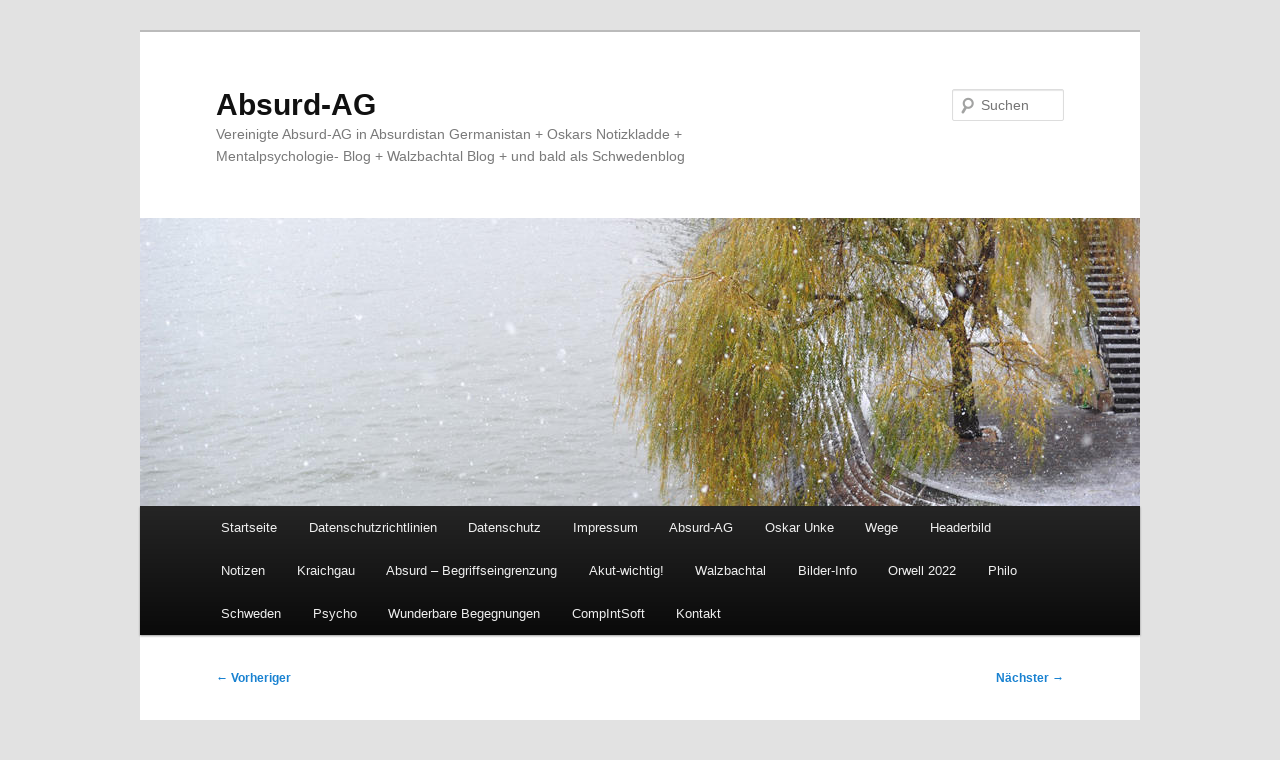

--- FILE ---
content_type: text/html; charset=UTF-8
request_url: https://absurd-ag.de/2016/02/18/naturverbundenheit/
body_size: 7319
content:
<!DOCTYPE html>
<!--[if IE 6]>
<html id="ie6" lang="de-DE">
<![endif]-->
<!--[if IE 7]>
<html id="ie7" lang="de-DE">
<![endif]-->
<!--[if IE 8]>
<html id="ie8" lang="de-DE">
<![endif]-->
<!--[if !(IE 6) & !(IE 7) & !(IE 8)]><!-->
<html lang="de-DE">
<!--<![endif]-->
<head>
<meta charset="UTF-8" />
<meta name="viewport" content="width=device-width, initial-scale=1.0" />
<title>
Naturverbundenheit | Absurd-AG	</title>
<link rel="profile" href="https://gmpg.org/xfn/11" />
<link rel="stylesheet" type="text/css" media="all" href="https://absurd-ag.de/wp-content/themes/twentyeleven/style.css?ver=20250415" />
<link rel="pingback" href="https://absurd-ag.de/xmlrpc.php">
<!--[if lt IE 9]>
<script src="https://absurd-ag.de/wp-content/themes/twentyeleven/js/html5.js?ver=3.7.0" type="text/javascript"></script>
<![endif]-->
<meta name='robots' content='max-image-preview:large' />
<link rel="alternate" type="application/rss+xml" title="Absurd-AG &raquo; Feed" href="https://absurd-ag.de/feed/" />
<link rel="alternate" type="application/rss+xml" title="Absurd-AG &raquo; Kommentar-Feed" href="https://absurd-ag.de/comments/feed/" />
<link rel="alternate" type="application/rss+xml" title="Absurd-AG &raquo; Naturverbundenheit Kommentar-Feed" href="https://absurd-ag.de/2016/02/18/naturverbundenheit/feed/" />
<script type="text/javascript">
/* <![CDATA[ */
window._wpemojiSettings = {"baseUrl":"https:\/\/s.w.org\/images\/core\/emoji\/15.0.3\/72x72\/","ext":".png","svgUrl":"https:\/\/s.w.org\/images\/core\/emoji\/15.0.3\/svg\/","svgExt":".svg","source":{"concatemoji":"https:\/\/absurd-ag.de\/wp-includes\/js\/wp-emoji-release.min.js?ver=6.6.1"}};
/*! This file is auto-generated */
!function(i,n){var o,s,e;function c(e){try{var t={supportTests:e,timestamp:(new Date).valueOf()};sessionStorage.setItem(o,JSON.stringify(t))}catch(e){}}function p(e,t,n){e.clearRect(0,0,e.canvas.width,e.canvas.height),e.fillText(t,0,0);var t=new Uint32Array(e.getImageData(0,0,e.canvas.width,e.canvas.height).data),r=(e.clearRect(0,0,e.canvas.width,e.canvas.height),e.fillText(n,0,0),new Uint32Array(e.getImageData(0,0,e.canvas.width,e.canvas.height).data));return t.every(function(e,t){return e===r[t]})}function u(e,t,n){switch(t){case"flag":return n(e,"\ud83c\udff3\ufe0f\u200d\u26a7\ufe0f","\ud83c\udff3\ufe0f\u200b\u26a7\ufe0f")?!1:!n(e,"\ud83c\uddfa\ud83c\uddf3","\ud83c\uddfa\u200b\ud83c\uddf3")&&!n(e,"\ud83c\udff4\udb40\udc67\udb40\udc62\udb40\udc65\udb40\udc6e\udb40\udc67\udb40\udc7f","\ud83c\udff4\u200b\udb40\udc67\u200b\udb40\udc62\u200b\udb40\udc65\u200b\udb40\udc6e\u200b\udb40\udc67\u200b\udb40\udc7f");case"emoji":return!n(e,"\ud83d\udc26\u200d\u2b1b","\ud83d\udc26\u200b\u2b1b")}return!1}function f(e,t,n){var r="undefined"!=typeof WorkerGlobalScope&&self instanceof WorkerGlobalScope?new OffscreenCanvas(300,150):i.createElement("canvas"),a=r.getContext("2d",{willReadFrequently:!0}),o=(a.textBaseline="top",a.font="600 32px Arial",{});return e.forEach(function(e){o[e]=t(a,e,n)}),o}function t(e){var t=i.createElement("script");t.src=e,t.defer=!0,i.head.appendChild(t)}"undefined"!=typeof Promise&&(o="wpEmojiSettingsSupports",s=["flag","emoji"],n.supports={everything:!0,everythingExceptFlag:!0},e=new Promise(function(e){i.addEventListener("DOMContentLoaded",e,{once:!0})}),new Promise(function(t){var n=function(){try{var e=JSON.parse(sessionStorage.getItem(o));if("object"==typeof e&&"number"==typeof e.timestamp&&(new Date).valueOf()<e.timestamp+604800&&"object"==typeof e.supportTests)return e.supportTests}catch(e){}return null}();if(!n){if("undefined"!=typeof Worker&&"undefined"!=typeof OffscreenCanvas&&"undefined"!=typeof URL&&URL.createObjectURL&&"undefined"!=typeof Blob)try{var e="postMessage("+f.toString()+"("+[JSON.stringify(s),u.toString(),p.toString()].join(",")+"));",r=new Blob([e],{type:"text/javascript"}),a=new Worker(URL.createObjectURL(r),{name:"wpTestEmojiSupports"});return void(a.onmessage=function(e){c(n=e.data),a.terminate(),t(n)})}catch(e){}c(n=f(s,u,p))}t(n)}).then(function(e){for(var t in e)n.supports[t]=e[t],n.supports.everything=n.supports.everything&&n.supports[t],"flag"!==t&&(n.supports.everythingExceptFlag=n.supports.everythingExceptFlag&&n.supports[t]);n.supports.everythingExceptFlag=n.supports.everythingExceptFlag&&!n.supports.flag,n.DOMReady=!1,n.readyCallback=function(){n.DOMReady=!0}}).then(function(){return e}).then(function(){var e;n.supports.everything||(n.readyCallback(),(e=n.source||{}).concatemoji?t(e.concatemoji):e.wpemoji&&e.twemoji&&(t(e.twemoji),t(e.wpemoji)))}))}((window,document),window._wpemojiSettings);
/* ]]> */
</script>
<style id='wp-emoji-styles-inline-css' type='text/css'>

	img.wp-smiley, img.emoji {
		display: inline !important;
		border: none !important;
		box-shadow: none !important;
		height: 1em !important;
		width: 1em !important;
		margin: 0 0.07em !important;
		vertical-align: -0.1em !important;
		background: none !important;
		padding: 0 !important;
	}
</style>
<link rel='stylesheet' id='twentyeleven-block-style-css' href='https://absurd-ag.de/wp-content/themes/twentyeleven/blocks.css?ver=20240703' type='text/css' media='all' />
<link rel="https://api.w.org/" href="https://absurd-ag.de/wp-json/" /><link rel="alternate" title="JSON" type="application/json" href="https://absurd-ag.de/wp-json/wp/v2/posts/9237" /><link rel="EditURI" type="application/rsd+xml" title="RSD" href="https://absurd-ag.de/xmlrpc.php?rsd" />
<meta name="generator" content="WordPress 6.6.1" />
<link rel="canonical" href="https://absurd-ag.de/2016/02/18/naturverbundenheit/" />
<link rel='shortlink' href='https://absurd-ag.de/?p=9237' />
<link rel="alternate" title="oEmbed (JSON)" type="application/json+oembed" href="https://absurd-ag.de/wp-json/oembed/1.0/embed?url=https%3A%2F%2Fabsurd-ag.de%2F2016%2F02%2F18%2Fnaturverbundenheit%2F" />
<link rel="alternate" title="oEmbed (XML)" type="text/xml+oembed" href="https://absurd-ag.de/wp-json/oembed/1.0/embed?url=https%3A%2F%2Fabsurd-ag.de%2F2016%2F02%2F18%2Fnaturverbundenheit%2F&#038;format=xml" />
<style type="text/css">.recentcomments a{display:inline !important;padding:0 !important;margin:0 !important;}</style><style type="text/css">.broken_link, a.broken_link {
	text-decoration: line-through;
}</style></head>

<body class="post-template-default single single-post postid-9237 single-format-standard wp-embed-responsive single-author singular two-column right-sidebar">
<div class="skip-link"><a class="assistive-text" href="#content">Zum primären Inhalt springen</a></div><div id="page" class="hfeed">
	<header id="branding">
			<hgroup>
							<h1 id="site-title"><span><a href="https://absurd-ag.de/" rel="home" >Absurd-AG</a></span></h1>
				<h2 id="site-description">Vereinigte Absurd-AG in Absurdistan Germanistan + Oskars Notizkladde + Mentalpsychologie- Blog + Walzbachtal Blog + und bald als Schwedenblog</h2>
			</hgroup>

						<a href="https://absurd-ag.de/" rel="home" >
				<img src="https://absurd-ag.de/wp-content/themes/twentyeleven/images/headers/willow.jpg" width="1000" height="288" alt="Absurd-AG" decoding="async" fetchpriority="high" />			</a>
			
									<form method="get" id="searchform" action="https://absurd-ag.de/">
		<label for="s" class="assistive-text">Suchen</label>
		<input type="text" class="field" name="s" id="s" placeholder="Suchen" />
		<input type="submit" class="submit" name="submit" id="searchsubmit" value="Suchen" />
	</form>
			
			<nav id="access">
				<h3 class="assistive-text">Hauptmenü</h3>
				<div class="menu"><ul>
<li ><a href="https://absurd-ag.de/">Startseite</a></li><li class="page_item page-item-17264"><a href="https://absurd-ag.de/datenschutzrichtlinien/">Datenschutzrichtlinien</a></li>
<li class="page_item page-item-10"><a href="https://absurd-ag.de/datenschutz/">Datenschutz</a></li>
<li class="page_item page-item-9"><a href="https://absurd-ag.de/impressum/">Impressum</a></li>
<li class="page_item page-item-11"><a href="https://absurd-ag.de/absurd-ag/">Absurd-AG</a></li>
<li class="page_item page-item-18"><a href="https://absurd-ag.de/oskar-unke/">Oskar Unke</a></li>
<li class="page_item page-item-3050"><a href="https://absurd-ag.de/wege/">Wege</a></li>
<li class="page_item page-item-3052"><a href="https://absurd-ag.de/headerbild/">Headerbild</a></li>
<li class="page_item page-item-19"><a href="https://absurd-ag.de/19-2/">Notizen</a></li>
<li class="page_item page-item-59"><a href="https://absurd-ag.de/kraichgau-nordbaden/">Kraichgau</a></li>
<li class="page_item page-item-7044"><a href="https://absurd-ag.de/absurd-begriffseingrenzung/">Absurd &#8211; Begriffseingrenzung</a></li>
<li class="page_item page-item-19065"><a href="https://absurd-ag.de/akut-wichtig/">Akut-wichtig!</a></li>
<li class="page_item page-item-60"><a href="https://absurd-ag.de/walzbachtal/">Walzbachtal</a></li>
<li class="page_item page-item-19071"><a href="https://absurd-ag.de/bilder-info/">Bilder-Info</a></li>
<li class="page_item page-item-19068"><a href="https://absurd-ag.de/orwell-2020/">Orwell 2022</a></li>
<li class="page_item page-item-19074"><a href="https://absurd-ag.de/philo/">Philo</a></li>
<li class="page_item page-item-20904"><a href="https://absurd-ag.de/schweden/">Schweden</a></li>
<li class="page_item page-item-19077"><a href="https://absurd-ag.de/psycho/">Psycho</a></li>
<li class="page_item page-item-21188"><a href="https://absurd-ag.de/wunderbare-begegnungen/">Wunderbare Begegnungen</a></li>
<li class="page_item page-item-19098"><a href="https://absurd-ag.de/compintsoft/">CompIntSoft</a></li>
<li class="page_item page-item-20"><a href="https://absurd-ag.de/kontakt/">Kontakt</a></li>
</ul></div>
			</nav><!-- #access -->
	</header><!-- #branding -->


	<div id="main">

		<div id="primary">
			<div id="content" role="main">

				
					<nav id="nav-single">
						<h3 class="assistive-text">Beitragsnavigation</h3>
						<span class="nav-previous"><a href="https://absurd-ag.de/2016/02/17/auf-wanderschaft-auf-lieblingswegen/" rel="prev"><span class="meta-nav">&larr;</span> Vorheriger</a></span>
						<span class="nav-next"><a href="https://absurd-ag.de/2016/02/18/bchernachschub-im-bunker/" rel="next">Nächster <span class="meta-nav">&rarr;</span></a></span>
					</nav><!-- #nav-single -->

					
<article id="post-9237" class="post-9237 post type-post status-publish format-standard hentry category-augenblicke-der-freiheit category-bescheidenheit category-blogosoph category-einfach-leben category-gedankensplitter category-heimat category-jahreszeiten category-kraichgau-nordbaden category-landschaften category-lieblingswege category-oskar-unke category-oskars-notizkladde category-sinn-wesentlichkeit category-unterwegs category-wege">
	<header class="entry-header">
		<h1 class="entry-title">Naturverbundenheit</h1>

				<div class="entry-meta">
			<span class="sep">Veröffentlicht am </span><a href="https://absurd-ag.de/2016/02/18/naturverbundenheit/" title="00:47" rel="bookmark"><time class="entry-date" datetime="2016-02-18T00:47:00+01:00">18/02/2016</time></a><span class="by-author"> <span class="sep"> von </span> <span class="author vcard"><a class="url fn n" href="https://absurd-ag.de/author/admin/" title="Alle Beiträge von Oskar Unke anzeigen" rel="author">Oskar Unke</a></span></span>		</div><!-- .entry-meta -->
			</header><!-- .entry-header -->

	<div class="entry-content">
		<p align="center"><a href="https://absurd-ag.de/wp-content/uploads/2016/02/Februar2016Olymp810ObergrombKlKap009.jpg"><img decoding="async" style="float: none; margin-left: auto; display: block; margin-right: auto; border: 0px;" title="natürliche Landschaft" src="https://absurd-ag.de/wp-content/uploads/2016/02/Februar2016Olymp810ObergrombKlKap009_thumb.jpg" alt="natürliche Landschaft" width="644" height="484" border="0" /></a> natürliche Landschaft, ursprüngliche Wege</p>
<p style="text-align: center;">”Wer die Natur liebt, dessen innere und äußeren Sinne stehen noch wahrhaft<br />
im Einklang miteinander; er hat sich den Geist der Kindheit bis ins Mannesalter<br />
erhalten. Sein Umgang mit Himmel und Erde wird Teil seiner täglichen Nahrung…<br />
Nicht alleine die Sonne oder der Sommer zollen ihren Freudentribut, sondern<br />
jegliche Stunde und Jahreszeit; denn jede Stunde und jeder Wechsel entspricht<br />
einer anderen Geistesverfassung und bestätigt sie.”<br />
(Ralph Waldo Emmerson: Die Natur – 1990, S.88)</p>
<p style="text-align: center;"><a href="https://absurd-ag.de/wp-content/uploads/2016/02/Februar2016Olymp810ObergrombKlKap025.jpg"><img decoding="async" style="float: none; margin-left: auto; display: block; margin-right: auto; border: 0px;" title="Februar 2016 - Olymp 810 - Obergromb KlKap 025" src="https://absurd-ag.de/wp-content/uploads/2016/02/Februar2016Olymp810ObergrombKlKap025_thumb.jpg" alt="Februar 2016 - Olymp 810 - Obergromb KlKap 025" width="644" height="484" border="0" /></a> Kraichgauer Naturlandschaft bei Obergrombach</p>
<p style="text-align: center;"><a href="https://absurd-ag.de/wp-content/uploads/2016/02/Februar2016Olymp810ObergrombKlKap028.jpg"><img loading="lazy" decoding="async" style="float: none; margin-left: auto; display: block; margin-right: auto; border: 0px;" title="Hügellandschaft" src="https://absurd-ag.de/wp-content/uploads/2016/02/Februar2016Olymp810ObergrombKlKap028_thumb.jpg" alt="Hügellandschaft" width="644" height="484" border="0" /></a> Richtung Jöhlingen</p>
<p style="text-align: center;">Für mich ist diese “Einfachheit” der Landschaft, diese unspektakulären Feldwege<br />
trotzdem immer wieder ein erhabenes Erlebnis im Sinne von Martin Heidegger und seinem: Der Feldweg (Klostermann Verlag – bebilderte Sonderausgabe – 4. Auflage 2010)</p>
<p style="text-align: center;">”Dieselben Äcker und Wiesenhänge begleiten den Feldweg zu jeder Jahreszeit mit einer stets anderen Nähe” (s.o.)</p>
<p style="text-align: center;"><a href="https://absurd-ag.de/wp-content/uploads/2016/02/Februar2016Olymp810ObergrombKlKap046.jpg"><img loading="lazy" decoding="async" style="float: none; margin-left: auto; display: block; margin-right: auto; border: 0px;" title="Februar 2016 - Olymp 810 - Obergromb KlKap 046" src="https://absurd-ag.de/wp-content/uploads/2016/02/Februar2016Olymp810ObergrombKlKap046_thumb.jpg" alt="Februar 2016 - Olymp 810 - Obergromb KlKap 046" width="644" height="484" border="0" /></a> Blick auf die Obergrombacher Weinberge und weitere Lieblingswege</p>
<p style="text-align: center;">”Das Einfache verwahrt das Rätsel des Bleibenden und des Großen. Unvermittelt kehrt es bei den Menschen ein und braucht doch ein langes Gedeihen.” (w.o.)</p>
<p style="text-align: center;"><a href="https://absurd-ag.de/wp-content/uploads/2016/02/Februar2016Olymp810ObergrombKlKap048.jpg"><img loading="lazy" decoding="async" style="float: none; margin-left: auto; display: block; margin-right: auto; border: 0px;" title="Februar 2016 - Olymp 810 - Obergromb KlKap 048" src="https://absurd-ag.de/wp-content/uploads/2016/02/Februar2016Olymp810ObergrombKlKap048_thumb.jpg" alt="Februar 2016 - Olymp 810 - Obergromb KlKap 048" width="644" height="484" border="0" /></a> Feldweggedanken</p>
<p style="text-align: center;">”Die Weite aller gewachsenen Dinge, die um den Feldweg verweilen, spendet Welt.”<br />
(Martin Heidegger: Der Feldweg – S. 17)</p>
<p style="text-align: center;"><a href="https://absurd-ag.de/wp-content/uploads/2016/02/Januar201629Olymp810WPfaffbJhl019.jpg"><img loading="lazy" decoding="async" style="float: none; margin-left: auto; display: block; margin-right: auto; border: 0px;" title="Januar 2016 - 29 - Olymp 810 - Wö-Pfaffb-Jöhl 019" src="https://absurd-ag.de/wp-content/uploads/2016/02/Januar201629Olymp810WPfaffbJhl019_thumb.jpg" alt="Januar 2016 - 29 - Olymp 810 - Wö-Pfaffb-Jöhl 019" width="644" height="484" border="0" /></a> unscheinbarer Feldweg auf Wössinger Gemarkung</p>
<p style="text-align: center;">Wer keinen “Draht” dafür hat, wer keinen Sinn dafür entwickelt hat, dem gibt es in der Tat nicht viel. Dieser Mensch geht achtlos an so Vielem vorbei, nicht zuletzt auch an seinem eigenen Leben. Er lebt es nicht selber, sondern er wird gelebt.</p>
			</div><!-- .entry-content -->

	<footer class="entry-meta">
		Dieser Eintrag wurde veröffentlicht in <a href="https://absurd-ag.de/category/augenblicke-der-freiheit/" rel="category tag">Augenblicke der Freiheit</a>, <a href="https://absurd-ag.de/category/bescheidenheit/" rel="category tag">Bescheidenheit</a>, <a href="https://absurd-ag.de/category/blogosoph/" rel="category tag">Blogosoph</a>, <a href="https://absurd-ag.de/category/einfach-leben/" rel="category tag">Einfach leben</a>, <a href="https://absurd-ag.de/category/gedankensplitter/" rel="category tag">Gedankensplitter</a>, <a href="https://absurd-ag.de/category/heimat/" rel="category tag">Heimat</a>, <a href="https://absurd-ag.de/category/jahreszeiten/" rel="category tag">Jahreszeiten</a>, <a href="https://absurd-ag.de/category/kraichgau-nordbaden/" rel="category tag">Kraichgau + Nordbaden</a>, <a href="https://absurd-ag.de/category/landschaften/" rel="category tag">Landschaften</a>, <a href="https://absurd-ag.de/category/lieblingswege/" rel="category tag">Lieblingswege</a>, <a href="https://absurd-ag.de/category/oskar-unke/" rel="category tag">Oskar Unke</a>, <a href="https://absurd-ag.de/category/oskars-notizkladde/" rel="category tag">Oskars Notizkladde</a>, <a href="https://absurd-ag.de/category/sinn-wesentlichkeit/" rel="category tag">Sinn + Wesentlichkeit</a>, <a href="https://absurd-ag.de/category/unterwegs/" rel="category tag">Unterwegs</a>, <a href="https://absurd-ag.de/category/wege/" rel="category tag">Wege</a> von <a href="https://absurd-ag.de/author/admin/">Oskar Unke</a>. Setze ein Lesezeichen zum <a href="https://absurd-ag.de/2016/02/18/naturverbundenheit/" title="Permalink zu Naturverbundenheit" rel="bookmark">Permalink</a>.
		
			</footer><!-- .entry-meta -->
</article><!-- #post-9237 -->

						<div id="comments">
	
	
			<h2 id="comments-title">
			2 Gedanken zu „<span>Naturverbundenheit</span>“		</h2>

		
		<ol class="commentlist">
					<li class="comment byuser comment-author-admin bypostauthor even thread-even depth-1" id="li-comment-15419">
		<article id="comment-15419" class="comment">
			<footer class="comment-meta">
				<div class="comment-author vcard">
					<img alt='' src='https://secure.gravatar.com/avatar/3886b40a6e90b78c1e875ca433ccb161?s=68&#038;d=identicon&#038;r=g' srcset='https://secure.gravatar.com/avatar/3886b40a6e90b78c1e875ca433ccb161?s=136&#038;d=identicon&#038;r=g 2x' class='avatar avatar-68 photo' height='68' width='68' loading='lazy' decoding='async'/><span class="fn"><a href="https://absurd-ag.de/" class="url" rel="ugc">Oskar Unke</a></span> sagte am <a href="https://absurd-ag.de/2016/02/18/naturverbundenheit/#comment-15419"><time datetime="2016-02-23T01:30:29+01:00">23/02/2016 um 01:30 Uhr</time></a> <span class="says">:</span>
										</div><!-- .comment-author .vcard -->

					
					
				</footer>

				<div class="comment-content"><p>Hallo Laura,<br />
Jeder Tag bringt ein wenig mehr Frühling.<br />
Heute schon mehr Blühendes zu sehen.<br />
Ja, die Landschaft liebe ich so. Nicht zu hohe Berge, weiter Blick, keine Einengung und das Meer mag ich auch nicht mehr so wie früher. Die Alpen geben mir auch nichts mehr. Da hat&#8217;s auch zu viele Verschattete &#8230; kicher<br />
Unter der Woche geht es mit dem Menschenauflauf. 😆<br />
Das ist halt das Wunderbare am Rentnerdasein, man kann zu jeder Zeit laufen.<br />
Da die Blödheit stark zunehmend ist, bin ich immer sehr froh, wenn ich keine zweibeinige blöckende Hornochsen zu Gesicht bekomme. 😆<br />
VG<br />
Oskar</p>
</div>

				<div class="reply">
									</div><!-- .reply -->
			</article><!-- #comment-## -->

				</li><!-- #comment-## -->
		<li class="comment odd alt thread-odd thread-alt depth-1" id="li-comment-15414">
		<article id="comment-15414" class="comment">
			<footer class="comment-meta">
				<div class="comment-author vcard">
					<img alt='' src='https://secure.gravatar.com/avatar/84cae430bd1531b05984bd3f197839b6?s=68&#038;d=identicon&#038;r=g' srcset='https://secure.gravatar.com/avatar/84cae430bd1531b05984bd3f197839b6?s=136&#038;d=identicon&#038;r=g 2x' class='avatar avatar-68 photo' height='68' width='68' loading='lazy' decoding='async'/><span class="fn">Laura</span> sagte am <a href="https://absurd-ag.de/2016/02/18/naturverbundenheit/#comment-15414"><time datetime="2016-02-19T08:49:55+01:00">19/02/2016 um 08:49 Uhr</time></a> <span class="says">:</span>
										</div><!-- .comment-author .vcard -->

					
					
				</footer>

				<div class="comment-content"><p>Es sieht wahrlich schon ein wenig nach Frühling aus.<br />
Auf einem der Fotos sind sogar schon kleine weiße Blüten zu erkennen.<br />
Jetzt kann es nicht mehr lange dauern 🙂<br />
Schön ist es in deiner Umgebung &#8211; und so schön menschenleer !!<br />
Nochmals liebe Grüße<br />
von Laura</p>
</div>

				<div class="reply">
									</div><!-- .reply -->
			</article><!-- #comment-## -->

				</li><!-- #comment-## -->
		</ol>

		
				<p class="nocomments">Die Kommentare sind geschlossen.</p>
		
	
	
</div><!-- #comments -->

				
			</div><!-- #content -->
		</div><!-- #primary -->


	</div><!-- #main -->

	<footer id="colophon">

			

			<div id="site-generator">
								<a class="privacy-policy-link" href="https://absurd-ag.de/datenschutz/" rel="privacy-policy">Datenschutz</a><span role="separator" aria-hidden="true"></span>				<a href="https://de.wordpress.org/" class="imprint" title="Eine semantische, persönliche Publikationsplattform">
					Mit Stolz präsentiert von WordPress				</a>
			</div>
	</footer><!-- #colophon -->
</div><!-- #page -->

<script type="text/javascript" src="https://absurd-ag.de/wp-includes/js/comment-reply.min.js?ver=6.6.1" id="comment-reply-js" async="async" data-wp-strategy="async"></script>

</body>
</html>
